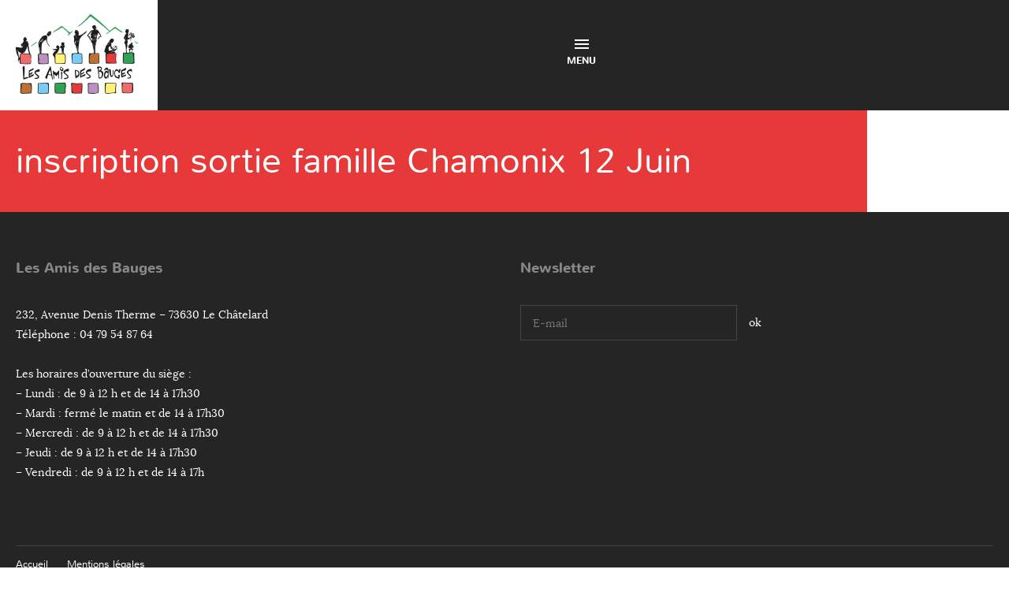

--- FILE ---
content_type: text/html; charset=UTF-8
request_url: https://www.amisdesbauges.org/en-famille/inscription-sortie-famille-chamonix-12-juin/
body_size: 7678
content:
<!DOCTYPE html>
<html lang="fr">
<head>
	<meta charset="utf-8" />
	<meta name="viewport" content="width=device-width,initial-scale=1">
	<title>inscription sortie famille Chamonix 12 Juin - Les Amis des Bauges</title>
		<link rel="shortcut icon" href="https://www.amisdesbauges.org/wp-content/themes/base/images/favicon.png">
	<link rel="stylesheet" media="all" href="https://www.amisdesbauges.org/wp-content/themes/base/js/fancybox/jquery.fancybox.css" />
	<!--[if lt IE 9]>
	<script src="https://www.amisdesbauges.org/wp-content/themes/base/js/html5shiv.js"></script>
	<![endif]-->
		<script src="https://www.amisdesbauges.org/wp-content/themes/base/js/jquery.js"></script>
	<meta name='robots' content='index, follow, max-image-preview:large, max-snippet:-1, max-video-preview:-1' />
	<style>img:is([sizes="auto" i], [sizes^="auto," i]) { contain-intrinsic-size: 3000px 1500px }</style>
	
	<!-- This site is optimized with the Yoast SEO plugin v26.3 - https://yoast.com/wordpress/plugins/seo/ -->
	<link rel="canonical" href="https://www.amisdesbauges.org/en-famille/inscription-sortie-famille-chamonix-12-juin/" />
	<script type="application/ld+json" class="yoast-schema-graph">{"@context":"https://schema.org","@graph":[{"@type":"WebPage","@id":"https://www.amisdesbauges.org/en-famille/inscription-sortie-famille-chamonix-12-juin/","url":"https://www.amisdesbauges.org/en-famille/inscription-sortie-famille-chamonix-12-juin/","name":"inscription sortie famille Chamonix 12 Juin - Les Amis des Bauges","isPartOf":{"@id":"https://www.amisdesbauges.org/#website"},"primaryImageOfPage":{"@id":"https://www.amisdesbauges.org/en-famille/inscription-sortie-famille-chamonix-12-juin/#primaryimage"},"image":{"@id":"https://www.amisdesbauges.org/en-famille/inscription-sortie-famille-chamonix-12-juin/#primaryimage"},"thumbnailUrl":"","datePublished":"2016-05-10T14:35:48+00:00","breadcrumb":{"@id":"https://www.amisdesbauges.org/en-famille/inscription-sortie-famille-chamonix-12-juin/#breadcrumb"},"inLanguage":"fr-FR","potentialAction":[{"@type":"ReadAction","target":["https://www.amisdesbauges.org/en-famille/inscription-sortie-famille-chamonix-12-juin/"]}]},{"@type":"ImageObject","inLanguage":"fr-FR","@id":"https://www.amisdesbauges.org/en-famille/inscription-sortie-famille-chamonix-12-juin/#primaryimage","url":"","contentUrl":""},{"@type":"BreadcrumbList","@id":"https://www.amisdesbauges.org/en-famille/inscription-sortie-famille-chamonix-12-juin/#breadcrumb","itemListElement":[{"@type":"ListItem","position":1,"name":"En famille","item":"https://www.amisdesbauges.org/en-famille/"},{"@type":"ListItem","position":2,"name":"inscription sortie famille Chamonix 12 Juin"}]},{"@type":"WebSite","@id":"https://www.amisdesbauges.org/#website","url":"https://www.amisdesbauges.org/","name":"Les Amis des Bauges","description":"","potentialAction":[{"@type":"SearchAction","target":{"@type":"EntryPoint","urlTemplate":"https://www.amisdesbauges.org/?s={search_term_string}"},"query-input":{"@type":"PropertyValueSpecification","valueRequired":true,"valueName":"search_term_string"}}],"inLanguage":"fr-FR"}]}</script>
	<!-- / Yoast SEO plugin. -->


		<!-- This site uses the Google Analytics by MonsterInsights plugin v9.4.1 - Using Analytics tracking - https://www.monsterinsights.com/ -->
							<script src="//www.googletagmanager.com/gtag/js?id=G-ENK4GZPEBM"  data-cfasync="false" data-wpfc-render="false" type="text/javascript" async></script>
			<script data-cfasync="false" data-wpfc-render="false" type="text/javascript">
				var mi_version = '9.4.1';
				var mi_track_user = true;
				var mi_no_track_reason = '';
								var MonsterInsightsDefaultLocations = {"page_location":"https:\/\/www.amisdesbauges.org\/en-famille\/inscription-sortie-famille-chamonix-12-juin\/"};
				if ( typeof MonsterInsightsPrivacyGuardFilter === 'function' ) {
					var MonsterInsightsLocations = (typeof MonsterInsightsExcludeQuery === 'object') ? MonsterInsightsPrivacyGuardFilter( MonsterInsightsExcludeQuery ) : MonsterInsightsPrivacyGuardFilter( MonsterInsightsDefaultLocations );
				} else {
					var MonsterInsightsLocations = (typeof MonsterInsightsExcludeQuery === 'object') ? MonsterInsightsExcludeQuery : MonsterInsightsDefaultLocations;
				}

								var disableStrs = [
										'ga-disable-G-ENK4GZPEBM',
									];

				/* Function to detect opted out users */
				function __gtagTrackerIsOptedOut() {
					for (var index = 0; index < disableStrs.length; index++) {
						if (document.cookie.indexOf(disableStrs[index] + '=true') > -1) {
							return true;
						}
					}

					return false;
				}

				/* Disable tracking if the opt-out cookie exists. */
				if (__gtagTrackerIsOptedOut()) {
					for (var index = 0; index < disableStrs.length; index++) {
						window[disableStrs[index]] = true;
					}
				}

				/* Opt-out function */
				function __gtagTrackerOptout() {
					for (var index = 0; index < disableStrs.length; index++) {
						document.cookie = disableStrs[index] + '=true; expires=Thu, 31 Dec 2099 23:59:59 UTC; path=/';
						window[disableStrs[index]] = true;
					}
				}

				if ('undefined' === typeof gaOptout) {
					function gaOptout() {
						__gtagTrackerOptout();
					}
				}
								window.dataLayer = window.dataLayer || [];

				window.MonsterInsightsDualTracker = {
					helpers: {},
					trackers: {},
				};
				if (mi_track_user) {
					function __gtagDataLayer() {
						dataLayer.push(arguments);
					}

					function __gtagTracker(type, name, parameters) {
						if (!parameters) {
							parameters = {};
						}

						if (parameters.send_to) {
							__gtagDataLayer.apply(null, arguments);
							return;
						}

						if (type === 'event') {
														parameters.send_to = monsterinsights_frontend.v4_id;
							var hookName = name;
							if (typeof parameters['event_category'] !== 'undefined') {
								hookName = parameters['event_category'] + ':' + name;
							}

							if (typeof MonsterInsightsDualTracker.trackers[hookName] !== 'undefined') {
								MonsterInsightsDualTracker.trackers[hookName](parameters);
							} else {
								__gtagDataLayer('event', name, parameters);
							}
							
						} else {
							__gtagDataLayer.apply(null, arguments);
						}
					}

					__gtagTracker('js', new Date());
					__gtagTracker('set', {
						'developer_id.dZGIzZG': true,
											});
					if ( MonsterInsightsLocations.page_location ) {
						__gtagTracker('set', MonsterInsightsLocations);
					}
										__gtagTracker('config', 'G-ENK4GZPEBM', {"forceSSL":"true"} );
															window.gtag = __gtagTracker;										(function () {
						/* https://developers.google.com/analytics/devguides/collection/analyticsjs/ */
						/* ga and __gaTracker compatibility shim. */
						var noopfn = function () {
							return null;
						};
						var newtracker = function () {
							return new Tracker();
						};
						var Tracker = function () {
							return null;
						};
						var p = Tracker.prototype;
						p.get = noopfn;
						p.set = noopfn;
						p.send = function () {
							var args = Array.prototype.slice.call(arguments);
							args.unshift('send');
							__gaTracker.apply(null, args);
						};
						var __gaTracker = function () {
							var len = arguments.length;
							if (len === 0) {
								return;
							}
							var f = arguments[len - 1];
							if (typeof f !== 'object' || f === null || typeof f.hitCallback !== 'function') {
								if ('send' === arguments[0]) {
									var hitConverted, hitObject = false, action;
									if ('event' === arguments[1]) {
										if ('undefined' !== typeof arguments[3]) {
											hitObject = {
												'eventAction': arguments[3],
												'eventCategory': arguments[2],
												'eventLabel': arguments[4],
												'value': arguments[5] ? arguments[5] : 1,
											}
										}
									}
									if ('pageview' === arguments[1]) {
										if ('undefined' !== typeof arguments[2]) {
											hitObject = {
												'eventAction': 'page_view',
												'page_path': arguments[2],
											}
										}
									}
									if (typeof arguments[2] === 'object') {
										hitObject = arguments[2];
									}
									if (typeof arguments[5] === 'object') {
										Object.assign(hitObject, arguments[5]);
									}
									if ('undefined' !== typeof arguments[1].hitType) {
										hitObject = arguments[1];
										if ('pageview' === hitObject.hitType) {
											hitObject.eventAction = 'page_view';
										}
									}
									if (hitObject) {
										action = 'timing' === arguments[1].hitType ? 'timing_complete' : hitObject.eventAction;
										hitConverted = mapArgs(hitObject);
										__gtagTracker('event', action, hitConverted);
									}
								}
								return;
							}

							function mapArgs(args) {
								var arg, hit = {};
								var gaMap = {
									'eventCategory': 'event_category',
									'eventAction': 'event_action',
									'eventLabel': 'event_label',
									'eventValue': 'event_value',
									'nonInteraction': 'non_interaction',
									'timingCategory': 'event_category',
									'timingVar': 'name',
									'timingValue': 'value',
									'timingLabel': 'event_label',
									'page': 'page_path',
									'location': 'page_location',
									'title': 'page_title',
									'referrer' : 'page_referrer',
								};
								for (arg in args) {
																		if (!(!args.hasOwnProperty(arg) || !gaMap.hasOwnProperty(arg))) {
										hit[gaMap[arg]] = args[arg];
									} else {
										hit[arg] = args[arg];
									}
								}
								return hit;
							}

							try {
								f.hitCallback();
							} catch (ex) {
							}
						};
						__gaTracker.create = newtracker;
						__gaTracker.getByName = newtracker;
						__gaTracker.getAll = function () {
							return [];
						};
						__gaTracker.remove = noopfn;
						__gaTracker.loaded = true;
						window['__gaTracker'] = __gaTracker;
					})();
									} else {
										console.log("");
					(function () {
						function __gtagTracker() {
							return null;
						}

						window['__gtagTracker'] = __gtagTracker;
						window['gtag'] = __gtagTracker;
					})();
									}
			</script>
				<!-- / Google Analytics by MonsterInsights -->
		<link rel='stylesheet' id='wp-block-library-css' href='https://www.amisdesbauges.org/wp-includes/css/dist/block-library/style.min.css?ver=6.8.3' type='text/css' media='all' />
<style id='classic-theme-styles-inline-css' type='text/css'>
/*! This file is auto-generated */
.wp-block-button__link{color:#fff;background-color:#32373c;border-radius:9999px;box-shadow:none;text-decoration:none;padding:calc(.667em + 2px) calc(1.333em + 2px);font-size:1.125em}.wp-block-file__button{background:#32373c;color:#fff;text-decoration:none}
</style>
<style id='global-styles-inline-css' type='text/css'>
:root{--wp--preset--aspect-ratio--square: 1;--wp--preset--aspect-ratio--4-3: 4/3;--wp--preset--aspect-ratio--3-4: 3/4;--wp--preset--aspect-ratio--3-2: 3/2;--wp--preset--aspect-ratio--2-3: 2/3;--wp--preset--aspect-ratio--16-9: 16/9;--wp--preset--aspect-ratio--9-16: 9/16;--wp--preset--color--black: #000000;--wp--preset--color--cyan-bluish-gray: #abb8c3;--wp--preset--color--white: #ffffff;--wp--preset--color--pale-pink: #f78da7;--wp--preset--color--vivid-red: #cf2e2e;--wp--preset--color--luminous-vivid-orange: #ff6900;--wp--preset--color--luminous-vivid-amber: #fcb900;--wp--preset--color--light-green-cyan: #7bdcb5;--wp--preset--color--vivid-green-cyan: #00d084;--wp--preset--color--pale-cyan-blue: #8ed1fc;--wp--preset--color--vivid-cyan-blue: #0693e3;--wp--preset--color--vivid-purple: #9b51e0;--wp--preset--gradient--vivid-cyan-blue-to-vivid-purple: linear-gradient(135deg,rgba(6,147,227,1) 0%,rgb(155,81,224) 100%);--wp--preset--gradient--light-green-cyan-to-vivid-green-cyan: linear-gradient(135deg,rgb(122,220,180) 0%,rgb(0,208,130) 100%);--wp--preset--gradient--luminous-vivid-amber-to-luminous-vivid-orange: linear-gradient(135deg,rgba(252,185,0,1) 0%,rgba(255,105,0,1) 100%);--wp--preset--gradient--luminous-vivid-orange-to-vivid-red: linear-gradient(135deg,rgba(255,105,0,1) 0%,rgb(207,46,46) 100%);--wp--preset--gradient--very-light-gray-to-cyan-bluish-gray: linear-gradient(135deg,rgb(238,238,238) 0%,rgb(169,184,195) 100%);--wp--preset--gradient--cool-to-warm-spectrum: linear-gradient(135deg,rgb(74,234,220) 0%,rgb(151,120,209) 20%,rgb(207,42,186) 40%,rgb(238,44,130) 60%,rgb(251,105,98) 80%,rgb(254,248,76) 100%);--wp--preset--gradient--blush-light-purple: linear-gradient(135deg,rgb(255,206,236) 0%,rgb(152,150,240) 100%);--wp--preset--gradient--blush-bordeaux: linear-gradient(135deg,rgb(254,205,165) 0%,rgb(254,45,45) 50%,rgb(107,0,62) 100%);--wp--preset--gradient--luminous-dusk: linear-gradient(135deg,rgb(255,203,112) 0%,rgb(199,81,192) 50%,rgb(65,88,208) 100%);--wp--preset--gradient--pale-ocean: linear-gradient(135deg,rgb(255,245,203) 0%,rgb(182,227,212) 50%,rgb(51,167,181) 100%);--wp--preset--gradient--electric-grass: linear-gradient(135deg,rgb(202,248,128) 0%,rgb(113,206,126) 100%);--wp--preset--gradient--midnight: linear-gradient(135deg,rgb(2,3,129) 0%,rgb(40,116,252) 100%);--wp--preset--font-size--small: 13px;--wp--preset--font-size--medium: 20px;--wp--preset--font-size--large: 36px;--wp--preset--font-size--x-large: 42px;--wp--preset--spacing--20: 0.44rem;--wp--preset--spacing--30: 0.67rem;--wp--preset--spacing--40: 1rem;--wp--preset--spacing--50: 1.5rem;--wp--preset--spacing--60: 2.25rem;--wp--preset--spacing--70: 3.38rem;--wp--preset--spacing--80: 5.06rem;--wp--preset--shadow--natural: 6px 6px 9px rgba(0, 0, 0, 0.2);--wp--preset--shadow--deep: 12px 12px 50px rgba(0, 0, 0, 0.4);--wp--preset--shadow--sharp: 6px 6px 0px rgba(0, 0, 0, 0.2);--wp--preset--shadow--outlined: 6px 6px 0px -3px rgba(255, 255, 255, 1), 6px 6px rgba(0, 0, 0, 1);--wp--preset--shadow--crisp: 6px 6px 0px rgba(0, 0, 0, 1);}:where(.is-layout-flex){gap: 0.5em;}:where(.is-layout-grid){gap: 0.5em;}body .is-layout-flex{display: flex;}.is-layout-flex{flex-wrap: wrap;align-items: center;}.is-layout-flex > :is(*, div){margin: 0;}body .is-layout-grid{display: grid;}.is-layout-grid > :is(*, div){margin: 0;}:where(.wp-block-columns.is-layout-flex){gap: 2em;}:where(.wp-block-columns.is-layout-grid){gap: 2em;}:where(.wp-block-post-template.is-layout-flex){gap: 1.25em;}:where(.wp-block-post-template.is-layout-grid){gap: 1.25em;}.has-black-color{color: var(--wp--preset--color--black) !important;}.has-cyan-bluish-gray-color{color: var(--wp--preset--color--cyan-bluish-gray) !important;}.has-white-color{color: var(--wp--preset--color--white) !important;}.has-pale-pink-color{color: var(--wp--preset--color--pale-pink) !important;}.has-vivid-red-color{color: var(--wp--preset--color--vivid-red) !important;}.has-luminous-vivid-orange-color{color: var(--wp--preset--color--luminous-vivid-orange) !important;}.has-luminous-vivid-amber-color{color: var(--wp--preset--color--luminous-vivid-amber) !important;}.has-light-green-cyan-color{color: var(--wp--preset--color--light-green-cyan) !important;}.has-vivid-green-cyan-color{color: var(--wp--preset--color--vivid-green-cyan) !important;}.has-pale-cyan-blue-color{color: var(--wp--preset--color--pale-cyan-blue) !important;}.has-vivid-cyan-blue-color{color: var(--wp--preset--color--vivid-cyan-blue) !important;}.has-vivid-purple-color{color: var(--wp--preset--color--vivid-purple) !important;}.has-black-background-color{background-color: var(--wp--preset--color--black) !important;}.has-cyan-bluish-gray-background-color{background-color: var(--wp--preset--color--cyan-bluish-gray) !important;}.has-white-background-color{background-color: var(--wp--preset--color--white) !important;}.has-pale-pink-background-color{background-color: var(--wp--preset--color--pale-pink) !important;}.has-vivid-red-background-color{background-color: var(--wp--preset--color--vivid-red) !important;}.has-luminous-vivid-orange-background-color{background-color: var(--wp--preset--color--luminous-vivid-orange) !important;}.has-luminous-vivid-amber-background-color{background-color: var(--wp--preset--color--luminous-vivid-amber) !important;}.has-light-green-cyan-background-color{background-color: var(--wp--preset--color--light-green-cyan) !important;}.has-vivid-green-cyan-background-color{background-color: var(--wp--preset--color--vivid-green-cyan) !important;}.has-pale-cyan-blue-background-color{background-color: var(--wp--preset--color--pale-cyan-blue) !important;}.has-vivid-cyan-blue-background-color{background-color: var(--wp--preset--color--vivid-cyan-blue) !important;}.has-vivid-purple-background-color{background-color: var(--wp--preset--color--vivid-purple) !important;}.has-black-border-color{border-color: var(--wp--preset--color--black) !important;}.has-cyan-bluish-gray-border-color{border-color: var(--wp--preset--color--cyan-bluish-gray) !important;}.has-white-border-color{border-color: var(--wp--preset--color--white) !important;}.has-pale-pink-border-color{border-color: var(--wp--preset--color--pale-pink) !important;}.has-vivid-red-border-color{border-color: var(--wp--preset--color--vivid-red) !important;}.has-luminous-vivid-orange-border-color{border-color: var(--wp--preset--color--luminous-vivid-orange) !important;}.has-luminous-vivid-amber-border-color{border-color: var(--wp--preset--color--luminous-vivid-amber) !important;}.has-light-green-cyan-border-color{border-color: var(--wp--preset--color--light-green-cyan) !important;}.has-vivid-green-cyan-border-color{border-color: var(--wp--preset--color--vivid-green-cyan) !important;}.has-pale-cyan-blue-border-color{border-color: var(--wp--preset--color--pale-cyan-blue) !important;}.has-vivid-cyan-blue-border-color{border-color: var(--wp--preset--color--vivid-cyan-blue) !important;}.has-vivid-purple-border-color{border-color: var(--wp--preset--color--vivid-purple) !important;}.has-vivid-cyan-blue-to-vivid-purple-gradient-background{background: var(--wp--preset--gradient--vivid-cyan-blue-to-vivid-purple) !important;}.has-light-green-cyan-to-vivid-green-cyan-gradient-background{background: var(--wp--preset--gradient--light-green-cyan-to-vivid-green-cyan) !important;}.has-luminous-vivid-amber-to-luminous-vivid-orange-gradient-background{background: var(--wp--preset--gradient--luminous-vivid-amber-to-luminous-vivid-orange) !important;}.has-luminous-vivid-orange-to-vivid-red-gradient-background{background: var(--wp--preset--gradient--luminous-vivid-orange-to-vivid-red) !important;}.has-very-light-gray-to-cyan-bluish-gray-gradient-background{background: var(--wp--preset--gradient--very-light-gray-to-cyan-bluish-gray) !important;}.has-cool-to-warm-spectrum-gradient-background{background: var(--wp--preset--gradient--cool-to-warm-spectrum) !important;}.has-blush-light-purple-gradient-background{background: var(--wp--preset--gradient--blush-light-purple) !important;}.has-blush-bordeaux-gradient-background{background: var(--wp--preset--gradient--blush-bordeaux) !important;}.has-luminous-dusk-gradient-background{background: var(--wp--preset--gradient--luminous-dusk) !important;}.has-pale-ocean-gradient-background{background: var(--wp--preset--gradient--pale-ocean) !important;}.has-electric-grass-gradient-background{background: var(--wp--preset--gradient--electric-grass) !important;}.has-midnight-gradient-background{background: var(--wp--preset--gradient--midnight) !important;}.has-small-font-size{font-size: var(--wp--preset--font-size--small) !important;}.has-medium-font-size{font-size: var(--wp--preset--font-size--medium) !important;}.has-large-font-size{font-size: var(--wp--preset--font-size--large) !important;}.has-x-large-font-size{font-size: var(--wp--preset--font-size--x-large) !important;}
:where(.wp-block-post-template.is-layout-flex){gap: 1.25em;}:where(.wp-block-post-template.is-layout-grid){gap: 1.25em;}
:where(.wp-block-columns.is-layout-flex){gap: 2em;}:where(.wp-block-columns.is-layout-grid){gap: 2em;}
:root :where(.wp-block-pullquote){font-size: 1.5em;line-height: 1.6;}
</style>
<script type="text/javascript" src="https://www.amisdesbauges.org/wp-content/plugins/google-analytics-for-wordpress/assets/js/frontend-gtag.min.js?ver=9.4.1" id="monsterinsights-frontend-script-js" async="async" data-wp-strategy="async"></script>
<script data-cfasync="false" data-wpfc-render="false" type="text/javascript" id='monsterinsights-frontend-script-js-extra'>/* <![CDATA[ */
var monsterinsights_frontend = {"js_events_tracking":"true","download_extensions":"doc,pdf,ppt,zip,xls,docx,pptx,xlsx","inbound_paths":"[]","home_url":"https:\/\/www.amisdesbauges.org","hash_tracking":"false","v4_id":"G-ENK4GZPEBM"};/* ]]> */
</script>
<link rel="https://api.w.org/" href="https://www.amisdesbauges.org/wp-json/" /><link rel="alternate" title="JSON" type="application/json" href="https://www.amisdesbauges.org/wp-json/wp/v2/media/1073" /><link rel="alternate" title="oEmbed (JSON)" type="application/json+oembed" href="https://www.amisdesbauges.org/wp-json/oembed/1.0/embed?url=https%3A%2F%2Fwww.amisdesbauges.org%2Fen-famille%2Finscription-sortie-famille-chamonix-12-juin%2F" />
<link rel="alternate" title="oEmbed (XML)" type="text/xml+oembed" href="https://www.amisdesbauges.org/wp-json/oembed/1.0/embed?url=https%3A%2F%2Fwww.amisdesbauges.org%2Fen-famille%2Finscription-sortie-famille-chamonix-12-juin%2F&#038;format=xml" />
<link rel="icon" href="https://www.amisdesbauges.org/wp-content/uploads/2016/03/cropped-Logo-Amis-des-Bauges-Reduit-32x32.png" sizes="32x32" />
<link rel="icon" href="https://www.amisdesbauges.org/wp-content/uploads/2016/03/cropped-Logo-Amis-des-Bauges-Reduit-192x192.png" sizes="192x192" />
<link rel="apple-touch-icon" href="https://www.amisdesbauges.org/wp-content/uploads/2016/03/cropped-Logo-Amis-des-Bauges-Reduit-180x180.png" />
<meta name="msapplication-TileImage" content="https://www.amisdesbauges.org/wp-content/uploads/2016/03/cropped-Logo-Amis-des-Bauges-Reduit-270x270.png" />
	<link rel="stylesheet" media="all" href="https://www.amisdesbauges.org/wp-content/themes/base/css/base-wp.css" />
</head>
<body id="rouge" class="attachment wp-singular attachment-template-default attachmentid-1073 attachment-pdf wp-theme-base class-name">
	<header class="header-all">
		<div class="container cf">
			<div class="col-3-3">
				<div class="logo"><a href="https://www.amisdesbauges.org" id="logo"><img src="https://www.amisdesbauges.org/wp-content/themes/base/images/les-amis-des-bauges.png" alt="Les Amis des Bauges" /></a></div>
				<nav id="nav_menu-2" role="navigation" class="nav_menu-2 cf"><div class="menu-portail-coeur-des-bauges-container"><ul id="menu-portail-coeur-des-bauges" class="menu"><li id="menu-item-39" class="menu-item-39"><a href="#">Centre social</a>
<ul class="sub-menu">
	<li id="menu-item-157" class="menu-item-157"><a href="https://www.amisdesbauges.org/lassociation-les-amis-des-bauges-une-equipe-au-service-des-habitants/">Les Amis des Bauges</a></li>
	<li id="menu-item-219" class="menu-item-219"><a href="https://www.amisdesbauges.org/maison-services-au-public/">France Services</a></li>
	<li id="menu-item-919" class="menu-item-919"><a href="https://www.amisdesbauges.org/accompagnement-des-publics/">Accompagnement des publics</a></li>
	<li id="menu-item-921" class="menu-item-921"><a href="https://www.amisdesbauges.org/animation-vie-locale/">Animation et vie locale</a></li>
	<li id="menu-item-71" class="menu-item-71"><a href="https://www.amisdesbauges.org/mutualisation-de-materiel/">Mutualisation de matériel</a></li>
</ul>
</li>
<li id="menu-item-40" class="menu-item-40"><a href="#">De 0 à 99 ans et +</a>
<ul class="sub-menu">
	<li id="menu-item-49" class="menu-item-49"><a href="https://www.amisdesbauges.org/ecoles/">Écoles</a></li>
	<li id="menu-item-45" class="menu-item-45"><a href="https://www.amisdesbauges.org/college/">Collège</a></li>
	<li id="menu-item-42" class="menu-item-42"><a href="https://www.amisdesbauges.org/aps/">Centre de loisirs (3 à 11 ans)</a></li>
	<li id="menu-item-277" class="menu-item-277"><a href="https://www.amisdesbauges.org/activites-ados-2/">Pour les 11/25 ans</a></li>
	<li id="menu-item-300" class="menu-item-300"><a href="https://www.amisdesbauges.org/en-famille/">En famille</a></li>
	<li id="menu-item-301" class="menu-item-301"><a href="https://www.amisdesbauges.org/parentalite/">Pour les parents</a></li>
	<li id="menu-item-218" class="menu-item-218"><a href="https://www.amisdesbauges.org/seniors/">Séniors</a></li>
</ul>
</li>
<li id="menu-item-215" class="menu-item-215"><a href="#">Petite enfance</a>
<ul class="sub-menu">
	<li id="menu-item-214" class="menu-item-214"><a href="https://www.amisdesbauges.org/la-farandole/">La Farandole</a></li>
	<li id="menu-item-213" class="menu-item-213"><a href="https://www.amisdesbauges.org/relais-assistantes-maternelle/">Relais Petite Enfance (ex RAM)</a>
	<ul class="sub-menu">
		<li id="menu-item-382" class="menu-item-382"><a href="https://www.amisdesbauges.org/comptes-rendus-journal-croes-documents-divers/">Documents à télécharger, sites ressources pour les parents et les assistantes maternelles</a></li>
	</ul>
</li>
	<li id="menu-item-212" class="menu-item-212"><a href="https://www.amisdesbauges.org/laep/">Lieu d’Accueil Enfants Parents  Potes en Couffins</a></li>
</ul>
</li>
<li id="menu-item-43" class="menu-item-43"><a href="https://www.amisdesbauges.org/associations/">Associations / Collectifs</a></li>
<li id="menu-item-127" class="menu-item-127"><a href="#">Emploi / Services</a>
<ul class="sub-menu">
	<li id="menu-item-54" class="menu-item-54"><a href="https://www.amisdesbauges.org/offres-emploi/">Offres d’emploi</a></li>
	<li id="menu-item-52" class="menu-item-52"><a href="https://www.amisdesbauges.org/logement/">Logement</a></li>
	<li id="menu-item-203" class="menu-item-203"><a href="https://www.amisdesbauges.org/le-cesu/">Le CESU</a>
	<ul class="sub-menu">
		<li id="menu-item-125" class="menu-item-125"><a href="https://www.amisdesbauges.org/je-recherche-un-service/">Je recherche un service</a></li>
		<li id="menu-item-126" class="menu-item-126"><a href="https://www.amisdesbauges.org/je-propose-mes-services/">Je propose mes services</a></li>
	</ul>
</li>
</ul>
</li>
<li id="menu-item-47" class="menu-item-47"><a href="https://www.amisdesbauges.org/coeur-des-bauges/">Collectivités du Cœur des Bauges</a>
<ul class="sub-menu">
	<li id="menu-item-206" class="menu-item-206"><a href="https://www.amisdesbauges.org/mairies-du-coeur-des-bauges/">Mairies du Cœur des Bauges</a></li>
	<li id="menu-item-55" class="menu-item-55"><a href="https://www.amisdesbauges.org/transports/">Transports</a></li>
	<li id="menu-item-48" class="menu-item-48"><a href="https://www.amisdesbauges.org/decheterie/">Déchetterie</a></li>
	<li id="menu-item-653" class="menu-item-653"><a href="https://www.amisdesbauges.org/collectivites-du-coeur-des-bauges/">Collectivités du Cœur des Bauges</a></li>
</ul>
</li>
<li id="menu-item-46" class="menu-item-46"><a href="https://www.amisdesbauges.org/contact/">Contact</a></li>
</ul></div></nav>				<a href="#" id="mobile-nav"><img src="https://www.amisdesbauges.org/wp-content/themes/base/images/icon-nav.svg" alt="Menu" /> Menu</a>
				<a href="#" id="search-btn" onclick="toggle_visibility('search');"><img src="https://www.amisdesbauges.org/wp-content/themes/base/images/icon-search.svg" alt="Recherche" /></a>
<div id="search">
    <form method="get" id="searchform" action="https://www.amisdesbauges.org/" class="cf">
	<input type="text" value="" class="input-box" name="s" id="s" />
	<input type="submit" value="ok" class="button" />
    </form>
</div>			</div>
		</div>
	</header>
<section class="content-page" role="main">    	<article>
	    		<div class="heading container">
		    <h1>inscription sortie famille Chamonix 12 Juin</h1>
		</div>
	    	    	    	</article>
        </section><footer class="footer-all">
    <div class="container cf">
        <div class="col-1-2">
            <div id="text-2" class="text-2 widget cf"><h3>Les Amis des Bauges</h3>			<div class="textwidget"><p>232, Avenue Denis Therme &#8211; 73630 Le Châtelard<br />
Téléphone : 04 79 54 87 64</p>
<p>Les horaires d&rsquo;ouverture du siège :<br />
&#8211; Lundi : de 9 à 12 h et de 14 à 17h30<br />
&#8211; Mardi : fermé le matin et de 14 à 17h30<br />
&#8211; Mercredi : de 9 à 12 h et de 14 à 17h30<br />
&#8211; Jeudi : de 9 à 12 h et de 14 à 17h30<br />
&#8211; Vendredi : de 9 à 12 h et de 14 à 17h</p>
</div>
		</div>        </div>
        <div class="col-1-2">
            <div id="knews_widget-3" class="knews_widget-3 widget cf"><h3>Newsletter</h3><div class="knews_add_user knewsform_container" id="knewsform_1">
					<style type="text/css">
					div.knews_add_user textarea.knewscomment {position:absolute; top:-3000px; left:-3000px;}
					div.knews_add_user fieldset {border:0;}
					div.knews_add_user fieldset.knewstermsplus {height:0 !important; overflow:hidden !important; padding:0 !important; margin:0 !important; border:0 !important}</style>
					<form action="https://www.amisdesbauges.org/wp-admin/admin-ajax.php" method="post"><textarea name="knewscomment" autocomplete="off" class="knewscomment" style="width:150px; height:80px" rows="5" cols="20"></textarea><fieldset class="knewstermsplus"><input type="text" name="email" value="" placeholder=""><input type="checkbox" name="knewstermsplus" value="1" title="I agree terms and conditions."><label for="knewstermsplus">I agree terms and conditions.*</label></fieldset><fieldset class="knewsemail"><input type="text" name="knewsemail2" value="" placeholder="E-mail" title="E-mail" style="display:block; margin-bottom:10px;" /></fieldset><input type="hidden" name="user_knews_list" value="1" /><input type="hidden" name="lang_user" value="fr" /><input type="hidden" name="lang_locale_user" value="fr-FR" /><input type="hidden" name="knewskey" value="1f6a40affe45edfd23ddec6fc07fd7ab" /><fieldset class="knewsbutton"><input class="knewsbutton" type="submit" value="ok" style="display:block; margin-bottom:10px;" /></fieldset>
						<input type="hidden" name="action" value="knewsAddUser" />
					</form>
				</div></div>        </div>
    </div>
    <div class="container cf">
        <div class="col-3-3">
            <div id="nav_menu-3" class="nav_menu-3 widget cf"><div class="menu-menu-bas-container"><ul id="menu-menu-bas" class="menu"><li id="menu-item-13" class="menu-item-13"><a href="https://www.amisdesbauges.org/">Accueil</a></li>
<li id="menu-item-12" class="menu-item-12"><a href="https://www.amisdesbauges.org/mentions-legales/">Mentions légales</a></li>
</ul></div></div>            <a id="no" href="http://www.nouvel-oeil.com" target="_blank" title="Nouvel oeil - Création de site internet à Chambéry">Site WordPress par Nouvel oeil</a>
        </div>
    </div>
</footer>
<div id="mobile-nav-container"></div><div id="mobile-nav-close"></div>
<script type="text/javascript" src="https://www.amisdesbauges.org/wp-content/themes/base/js/fancybox/jquery.fancybox.pack.js"></script>
<script src="https://www.amisdesbauges.org/wp-content/themes/base/js/init.js"></script>
<script type="speculationrules">
{"prefetch":[{"source":"document","where":{"and":[{"href_matches":"\/*"},{"not":{"href_matches":["\/wp-*.php","\/wp-admin\/*","\/wp-content\/uploads\/*","\/wp-content\/*","\/wp-content\/plugins\/*","\/wp-content\/themes\/base\/*","\/*\\?(.+)"]}},{"not":{"selector_matches":"a[rel~=\"nofollow\"]"}},{"not":{"selector_matches":".no-prefetch, .no-prefetch a"}}]},"eagerness":"conservative"}]}
</script>
<script type="text/javascript" src="https://www.amisdesbauges.org/wp-content/plugins/knews/includes/knews_subscribe.js?ver=1.8.7" id="knews_subscribe-js"></script>
</body>
</html>

--- FILE ---
content_type: text/css
request_url: https://www.amisdesbauges.org/wp-content/themes/base/css/base-wp.css
body_size: 5635
content:
* { margin: 0; padding: 0; -webkit-box-sizing: border-box; -moz-box-sizing: border-box; box-sizing: border-box; }
article, aside, datagrid, datalist, details, dialog, figcaption, figure, footer, header, hgroup, main, menu, nav, section, summary { display: block; }

.clear { clear: both; }
.cf:before, .cf:after { content: ""; display: table; }
.cf:after { clear: both; }
.cf { zoom: 1; }

html { font-size: 62.5%; }

img, table, td, blockquote, textarea, input, audio, video, canvas { max-width: 100%; height: auto; }

p, ul, ol, blockquote, table, form, hr, figure { margin: 0 0 25px 0;}
p:last-child, ul:last-child, ol:last-child, blockquote:last-child, table:last-child { margin-bottom:0; }

a, a:hover, a:active, a:focus { text-decoration: none; }
a:focus { outline: 0; }

ul, ol { padding-left: 2em; }
li p, li ul { margin-top: 0; margin-bottom: 0; }
form ul, nav ul, .menu { list-style: none; padding: 0; }

img { border: 0; vertical-align: bottom; }

form, fieldset, iframe { border: 0; }
input, button, select, label { vertical-align: middle; }
input:focus, button:focus, select:focus, textarea:focus { outline: 0; }
textarea { overflow: auto; min-height: 120px; resize: vertical; vertical-align: top; }

/* --------------------------- Site */
html, body { height: 100%; }
body { font-size: 1.6em; font-family: 'loraRegular', Arial, sans-serif; line-height: 1.8; color: #444; background: #fff; overflow-y: scroll; }

.header-all { background: #252525; height: 140px; position: relative; }

.logo { background: #fff; width: 180px; padding-top: 18px; height: 140px; position: absolute; top: 0; left: 20px; z-index: 60; }
.logo:before { content: ""; position: absolute; top: 0; bottom: 0; right: 100%; background: #fff; width: 2000px; }
#logo { width: 155px; display: block; }

.heading { background: #252525; padding: 45px 180px 45px 0; position: relative; }
.heading:before { content: ""; position: absolute; top: 0; bottom: 0; right: 100%; background: #252525; width: 2000px; }
.heading:after { content: ""; position: absolute; top: 0; bottom: 0; right: 0; background: #fff; width: 180px; }

/* --------------------------- Menu Responsive */
.nav_menu-2 { position: absolute; top: 0; right: 20px; left: 240px; border-bottom: 1px solid rgba(255,255,255,0.3); }
.nav_menu-2 li { float: left; display: block; position: relative; margin-right: 25px; }
.nav_menu-2 li:last-child { margin-right: 0; }
.nav_menu-2 a { float: left; display: block; font-family: 'nunitoLight', Arial, sans-serif; font-size: 15px; color: #fff; position: relative; line-height: 68px; }
.nav_menu-2 a:after { content: ""; position: absolute; bottom: -1px; left: 0; right: 0; height: 1px; background: #fff; opacity: 0; }
.nav_menu-2 a:hover:after, .nav_menu-2 a:focus:after, .nav_menu-2 li:hover a:after, .nav_menu-2 .current-menu-item a:after, .nav_menu-2 .current-menu-parent a:after, .single-associations #menu-item-43 a:after { height: 3px; opacity: 1; }

/* 2ème niveau */
.nav_menu-2 li ul { position: absolute; top: 95%; left: 50%; width: 220px; margin: -2px 0 0 -110px; opacity: 0; visibility: hidden; z-index: 100; }
.nav_menu-2 li:hover ul { opacity: 1; visibility: visible; top: 100%; }
.nav_menu-2 li ul:before { content: ""; position: absolute; top: -10px; left: 50%; margin-left: -10px; width: 0; height: 0; border-style: solid; border-width: 0 10px 10px 10px; border-color: transparent transparent #555 transparent; }
.nav_menu-2 li li { float: none; margin: 0; background: #555; text-align: center; border-bottom: 1px solid #777; }
.nav_menu-2 li li:last-child { border-bottom: 0; }
.nav_menu-2 li li a { float: none; color: #fff; font-size: 14px; line-height: normal !important; padding: 10px; }
.nav_menu-2 li li a:after { display: none; }
.nav_menu-2 li li a:hover { background: #777; }

/* 3ème niveau */
.nav_menu-2 li ul li ul { position: relative; top: auto; left: auto; width: auto; margin: 0; padding-bottom: 10px; opacity: 1; visibility: visible; }
.nav_menu-2 li ul li ul:before { display: none; }
.nav_menu-2 li ul li ul li a { color: #aaa; font-size: 13px; }
.nav_menu-2 li ul li ul li a:hover { color: #fff; background: none; }


/* Mobile nav */
#mobile-nav { display: none; position: absolute; top: 0; right: 0; left: 195px; height: 140px; padding-top: 50px; font-family: 'nunitoBold', Arial, sans-serif; font-size: 12px; color: #fff; text-transform: uppercase; text-decoration: none; text-align: center; background: #252525; }
.home #mobile-nav { height: 69px; padding-top: 20px;  }
#mobile-nav img { vertical-align: middle; display: block; margin: 0 auto 5px auto; }
#mobile-nav-container { z-index: 9999; position: fixed; top: 0; right: -280px; bottom: 0; width: 280px; background: #252525; overflow-y: scroll; }
#mobile-nav-container.mobile-nav-open { right: 0; }
#mobile-nav-container ul { margin: 0; padding: 0; list-style: none; }
#mobile-nav-container ul ul { padding-bottom: 10px; }
#mobile-nav-container a { color: #fff; font-family: 'nunitoLight', Arial, sans-serif; font-size: 15px; display: block; padding: 8px 5px 8px 20px; border-top: 1px solid #444; }
#mobile-nav-container ul ul a { color: #bbb; font-size: 13px; padding: 5px 5px 5px 20px; border-top: 0; }
#mobile-nav-container ul ul ul a { color: #777; padding-left: 45px; position: relative; }
#mobile-nav-container ul ul ul a:before { content: ""; position: absolute; top: 49%; left: 20px; width: 15px; height: 1px; background: #555; }
#mobile-nav-container a:hover { text-decoration: underline; }
#mobile-nav-close { display: none; position: fixed; top: 0; left: 0; right: 0; bottom: 0; background: #000; opacity: 0.8; z-index: 8888; }

/* --------------------------- Recherche */
#search-btn { position: absolute; top: 20px; right: 20px; width: 20px; height: 20px; display: block; }
#search-btn img { vertical-align: middle; }
#search { display: none; position: absolute; top: 69px; right: 20px; padding: 10px 0 10px 10px; width: 250px; background: rgba(0,0,0,0.7); z-index: 999; }
#search form { margin: 0; }
#search .input-box { float: left; width: 200px; line-height: 20px; border: 0; background: #fff; padding: 5px; }
#search .button { float: left; width: 40px; padding: 0; font-size: 11px; line-height: 20px; padding: 5px 0; background: none !important; color: #fff !important; font-family: 'nunitoLight', Arial, sans-serif; }

/* --------------------------- Grille */
.full-gris { background: #f5f5f5; padding: 20px 0; }
.container { max-width: 1300px; width: 100%; margin-left: auto; margin-right: auto; }
.content-page .container { padding-top: 40px; padding-bottom: 40px; }

.col-1-3, .col-2-3, .col-3-3, .col-1-2 { float: left; padding: 0 20px; min-height: 1px; position: relative; }
.col-1-3 { width: 33.3333333333%; }
.col-2-3 { width: 66.6666666666%; }
.col-3-3 { width: 100%; }
.col-1-2 { width: 50%; }

.google-map { width: 100%; height: 550px; }
.google-map img { max-width: none; height: auto; }

/* --------------------------- Texte */
h1, h2, h3, h4, h5, h6 { font-weight: normal; line-height: 1.3; text-align: left; color: #252525; }
h1 { font-family: 'nunitoLight', Arial, sans-serif; font-size: 45px; margin: 0; padding: 0 20px; line-height: 1.1; color: #fff; }
h2 { font-family: 'nunitoBold', Arial, sans-serif; font-size: 24px; margin: 50px 0 30px 0; padding-top: 30px; position: relative; }
h2:before { content: ""; position: absolute; top: 0; left: 0; width: 35px; height: 5px; background: #252525; }
h3 { font-family: 'nunitoBold', Arial, sans-serif; font-size: 18px; margin: 40px 0 20px 0; }
h4 { font-family: 'nunitoBold', Arial, sans-serif; font-size: 14px; margin: 20px 0 8px 0; text-transform: uppercase; letter-spacing: 1px; }

h2:first-child, h3:first-child, h4:first-child { margin-top: 0; }

strong, b { font-weight: normal; font-family: 'loraBold', Arial, sans-serif; }
.content-page, .content-page ul { text-align: left; }

.content-page a, .box-inline a { color: #252525; border-bottom: 1px solid #ddd; }
.content-page a:hover, .box-inline a:hover { border-bottom: 1px solid #252525; }

hr { margin: 30px auto; border: 0; height: 1px; background: #ddd; clear: both; }

blockquote { padding: 15px 0 15px 25px; border-left: 1px solid #252525; }

.table { width: 100%; border-collapse: collapse; }
.table th, .table td { padding: 5px; border: 1px solid #ddd; font-size: 13px; }
.table th, .table thead td { font-family: 'loraBold', Arial, sans-serif; color: #fff; background: #252525; border: 1px solid #666;}

.articles a { display: block; padding: 15px 0 0 0; }

/* ------------------------- Home */
.home .heading { padding: 0; height: 139px; margin-bottom: 190px; }
.home .heading:after { width: 20px; }
.home .nav_menu-2 { border-bottom: 1px solid rgba(255,255,255,0); }

/* Slider */
.slider { width: 100%; }
.rslides { position: relative; list-style: none; overflow: hidden; width:100%; padding: 0; margin: 0; }
.rslides .slide { position: absolute; top: 0; left: 0; display: none; width: 100%; border: 0 !important; }
.rslides .slide:first-child { position: relative; display: block; float: left; }

/* Slider Feat */
.slider-feat { height: 400px; background: #252525; position: absolute; top: -71px; left: 20px; right: 20px; z-index: 50; }
.slider-feat h1 { position: absolute; top: 40%; left: 0; right: 0; text-align: center; z-index: 900; text-shadow: 0 0 6px rgba(0,0,0,0.5); }

.slide-feat { height: 400px; background-repeat: no-repeat; background-position: center; -webkit-background-size: cover; -moz-background-size: cover; -o-background-size: cover; background-size: cover; }

/* Slider Actus */
.slider-actus { padding-bottom: 20px; border-bottom: 1px solid #ddd; position: relative; }
.slider-actus .slide { height: 285px; position: relative; background-repeat: no-repeat; background-position: center; -webkit-background-size: cover; -moz-background-size: cover; -o-background-size: cover; background-size: cover; }
.slider-actus h3 { position: absolute; left: 0; right: 0; bottom: 0; padding: 20px; margin: 0; font-family: 'loraBold', Arial, sans-serif; font-size: 20px; color: #fff; background: linear-gradient(to bottom, rgba(0,0,0,0) 0%,rgba(0,0,0,0.7) 100%); }

.label-a-la-une { position: absolute; top: 20px; left: -15px; background: #e73939; color: #fff; font-family: 'nunitoRegular', Arial, sans-serif; font-size: 11px; line-height: 16px; text-transform: uppercase; width: 95px; text-align: center; padding: 10px 0 6px 0; z-index: 300; }

.rslides_tabs { padding: 4px 0 0 0; margin: 0; list-style: none; }
.rslides_tabs li { margin: 0 9px 0 0; display: inline-block; }
.rslides_tabs a { display: inline-block; width: 14px; height: 14px; background: #fff; border: 2px solid #e73939 !important; border-radius: 50%; text-indent: -9999px; white-space: nowrap; overflow: hidden; }
.rslides_tabs a:hover, .rslides_here a { background: #e73939; }

/* ------------------------- Pictos */
.home .content-page .container:nth-child(2) { padding-top: 0; }

.pictos { display: table; width: 100%; }
.picto { display: table-cell; width: 25%; color: #fff !important; font-family: 'nunitoRegular', Arial, sans-serif; font-size: 12px; text-transform: uppercase; background: #252525; padding: 20px 10px; text-align: center; vertical-align: top; border-bottom: 0 !important; border-left: 1px solid #444; }
.picto:first-child { border: 0; }
.picto:hover { background: #000; }
.picto img { display: block; margin: 0 auto 10px auto; width: 65px; height: 65px; }

/* ------------------------- Actus */
.bloc-actus { margin-bottom: 20px; }

.item-actu { font-family: 'loraRegular', Arial, sans-serif; font-size: 16px; margin: 0; padding: 0; text-transform: none; letter-spacing: normal; }
.item-actu a { color: #444; display: block; padding: 15px 10px 15px 0; border-bottom: 1px solid #ddd; }
.item-actu a:hover { color: #444; border-bottom: 1px solid #ddd; background: #f5f5f5; padding-left: 10px; }

.item-actu-puce a { position: relative; padding-left: 20px; }
.item-actu-puce a:hover { position: relative; padding-left: 25px; }
.item-actu-puce a:before { content: ""; position: absolute; left: 0; top: 50%; margin-top: -3px; width: 5px; height: 5px; background: #aaa; border-radius: 50%; }
.item-actu-puce a:hover:before { left: 10px; }

/* Loop */
.blog-item { border-bottom: 1px solid #ddd; }
.blog-item:nth-child(odd) { background: #f9f9f9; }
.blog-item:last-child { border-bottom: 0; }

.blog-item h2 { padding: 0; }
.blog-item h2:before { display: none; }

/* Pagination */
.pagination { border-top: 1px solid #ddd; font-size: 13px; margin-top: 60px; padding-top: 10px; }
.pagination div { width: 50%; float: left; }
.pagination .nav-previous { text-align: left; }
.pagination .nav-next { text-align: right; }

/* Single */
.single-image { text-align: center; }

/* ------------------------- Association */
.item-actu-date { font-family: 'nunitoRegular', Arial, sans-serif; font-size: 11px; text-transform: uppercase; display: inline-block; width: 145px; }
.item-actu-association { font-family: 'nunitoRegular', Arial, sans-serif; font-size: 11px; text-transform: uppercase; color: #111; }
.single-associations .item-actu-association { display: none; }
.item-actu-titre { display: block; padding-top: 6px; }

.filter-associations { padding: 0; list-style: none; }
.filter-associations li { cursor: pointer; font-size: 12px; font-family: 'nunitoRegular', Arial, sans-serif; float: left; margin: 0 4px 4px 0; display: inline-block; padding: 3px 10px; border-radius: 4px; background: #999; color: #fff; }
.filter-associations li:hover { background: #555; }
.filter-associations .active { background: #32a057; }
.domaine { display: none; }

/* Box */
.box-inline { display: none; }
.box-inline .item-actu-date, .box-inline .item-actu-titre, .box-inline p { display: block; margin: 0 0 15px 0; }
.fancybox-skin { background: #fff; }

/* -------------------------  Commentaires */
#commentaires { font-size: 14px; }
#commentaires p { margin-bottom: 5px; }
.comment-notes { font-size: 12px; }
.comment-form-author, .comment-form-email, #commentaires .form-submit { max-width: 350px; }
.comment-awaiting-moderation { color: #e43339; padding: 6px 10px; border: 1px solid #e43339; display: block; margin: 4px 0; }
.comment { padding: 20px; border: 1px solid #ddd; margin-bottom: -1px; }
.thread-even { background: #fff; }
.thread-odd { background: #f8f8f8; }
.comment .fn { font-family: 'nunitoBold', Arial, sans-serif; color: #111; font-style: normal; }
.comment-meta { font-size: 12px; margin-bottom: 8px; }
.comment-meta a { color: #888; text-decoration: none; }
.comment-meta a:hover { color: #888; text-decoration: none; }
.avatar { display: none; }
.says { color: #888; font-size: 12px; }
.comment p { word-wrap: break-word; }

/* ------------------------- Gallery */
.gallery br { display: none; }
.gallery-item { width: 25%; float: left; text-align: center; padding: 2%; border: 1px solid #ddd; margin: 0 -1px -1px 0; }

.wp-caption { width: auto !important; padding-bottom: 30px; }

/* --------------------------- CESU */
.login-bloc, .acf-form { border: 1px solid #ddd; padding: 15px; }
.login-bloc ul { margin: 0; }
.login-bloc input[type="submit"] { background: #252525 !important; }
.login-bloc input[type="submit"]:hover { background: #555 !important; }

.login-bloc hr { margin: 20px 0 10px 0; }
#mdp-oublie-form { display: none; }
#mot-de-passe-oublie { font-size: 13px; }

/* Override ACF */
#post { display: none; background: #fff; }
.single-employes #post { display: block; }
.acf_postbox h3 { margin: 20px 0 0 0; padding: 20px 0 0 0; border-top: 1px solid #ddd; }
.hndle, .acfvf_message { display: none; }
.acf_postbox > .inside > .field { padding: 0 0 10px 0; border: 0; }
.acf_postbox { font-size: 14px; }
.acf_postbox p.label { margin: 0; }
.acf_postbox p.label label { font-size: 14px; font-weight: normal; margin: 0; }
.acf_postbox .field input[type="text"], .acf_postbox .field input[type="number"], .acf_postbox .field input[type="password"], .acf_postbox .field input[type="email"], .acf_postbox .field textarea { padding: 5px; border: 1px solid #ddd; width: 100%; }
.acf_postbox .field input[type="text"]:focus, .acf_postbox .field input[type="number"]:focus, .acf_postbox .field input[type="password"]:focus, .acf_postbox .field input[type="email"]:focus, .acf_postbox .field textarea:focus { border: 1px solid #252525; }
.acf_postbox .field select { padding: 5px; border: 1px solid #ddd; }
.field_type-checkbox p.label label { font-family: 'loraBold', Arial, sans-serif; color: #252525; }

#message.error { position: fixed; top: 10px; left: 10px; right: 10px; z-index: 900; }

/* Compte */
.employe-avatar { width: 100px; height: 100px; margin: 0 auto; display: block; border-radius: 50%; padding: 3px; border: 1px solid #ddd; }
.employe-nom { text-align: center; margin-top: 8px; }
.employe-menu { padding: 0; list-style: none; }
.employe-menu li { display: block; text-align: center; }
.employe-menu .separateur { padding-top: 25px; }

/* Recherche */
#filtre-form h3 { margin-bottom: 10px; }
.label-select { margin-bottom: 3px; }
#filtre-form select { max-width: 400px; }

.employe-resultat { padding: 10px; border: 1px solid #ddd; margin-bottom: -1px; font-size: 14px; width: 100%; display: table; table-layout: fixed; }
.employe-col-img, .employe-col-texte { display: table-cell; vertical-align: middle; }
.employe-col-img { width: 85px; }
.employe-resultat .employe-avatar { width: 70px; height: 70px; margin: 0; }
.employe-resultat .employe-nom { text-align: left; margin: 0; font-size: 16px; }
.employe-resultat .employe-nom a { color: #bf7033; border-bottom: 0 !important; }
.employe-resultat .employe-nom a:hover { color: #252525; }

/* --------------------------- Footer */
.footer-all { background: #252525; padding: 60px 0 30px 0; font-size: 14px; color: #fff; }
.footer-all .widget { margin-bottom: 80px; }
.footer-all h3 { color: #888; margin-bottom: 35px; }
.footer-all a { color: #fff; text-decoration: none; }
.footer-all a:hover { color: #fff; text-decoration: underline; }

.nav_menu-3 { padding-top: 10px; border-top: 1px solid #444; }
.nav_menu-3 li { display: inline; margin-right: 20px; }
.nav_menu-3 a { display: inline; font-family: 'nunitoLight', Arial, sans-serif; font-size: 13px; color: #fff; text-decoration: none; }
.nav_menu-3 a:hover { color: #fff; text-decoration: underline; }

#knewsform_1 { position: relative; height: 45px; max-width: 320px; }
#knewsform_1 form { margin: 0; }
fieldset.knewsemail { position: absolute; top: 0; left: 0; right: 45px; }
fieldset.knewsbutton { position: absolute; top: 0; right: 0; width: 45px; }
input.knewsbutton { margin: 0 !important; width: 45px; height: 45px; line-height: 45px; font-size: 14px; text-align: center; padding: 0 !important; background: none !important; color: #fff; }
fieldset.knewsemail input[type="text"] { font-family: 'loraRegular', Arial, sans-serif; border: 1px solid #444; margin: 0 !important; height: 45px; padding: 0 15px; width: 100%; font-size: 14px; color: #fff; background: none; }
fieldset.knewsemail input[type="text"]:focus { border: 1px solid #444; background: #333; }

#no { font-family: 'nunitoLight', Arial, sans-serif; font-size: 13px; color: #888; text-decoration: none; }
#no:hover { color: #fff; text-decoration: none; }

/* --------------------------- Formulaires */
input[type="text"], input[type="email"], textarea { padding: 5px; border: 1px solid #ddd; width: 100%; color: #444; }
input[type="text"]:focus, input[type="email"]:focus, textarea:focus { background: #f5f5f5; }

.visual-form-builder-container { font-size: 14px; }
.visual-form-builder { margin: 0; }
.content-page article .visual-form-builder-container li { border-bottom: 0; padding: 0 0 10px 0; }
.visual-form-builder-container label { display: block; line-height: 20px; }

.vfb-text, .vfb-textarea, .vfb-select { padding: 5px; border: 1px solid #ddd; width: 100%; }
.vfb-text:focus, .vfb-textarea:focus { border: 1px solid #252525; }
.vfb-item-checkbox .vfb-span, .vfb-item-radio .vfb-span { display: block; }
.vfb-item-checkbox div label, .vfb-item-radio div label { display: inline; margin: 0 0 0 5px; }

.vfb-required-asterisk, label.vfb-error { color: #e10000; font-size: 12px; }

.visual-form-builder-container input[type="submit"] { font-size: 14px; }

.verification .vfb-legend { display: none; }

/* --------------------------- Boutons */
input[type="submit"] { font-family: 'loraRegular', Arial, sans-serif; }
.btn, input[type="submit"] { background: #555; color: #fff !important; border: 0 !important; display: inline-block; padding: 12px 25px; text-align: center; cursor: pointer; font-size: 14px; }
.btn:hover, .btn:focus, input[type="submit"]:hover, input[type="submit"]:focus { border: 0 !important; background: #252525 !important; }

.btn-suite { font-size: 14px; font-family: 'loraBold', Arial, sans-serif; color: #222; padding-left: 35px; position: relative; border: 0 !important; }
.btn-suite:before { content: "→"; position: absolute; left: 0; top: 0; font-size: 18px; line-height: 18px; font-family: 'loraBold', Arial, sans-serif; color: #222; }
.btn-suite:hover:before { left: 7px; }

/* --------------------------- Override des couleurs */
#rouge .header-all, #rouge h2:before, #rouge .heading, #rouge .heading:before, #rouge .btn, #rouge input[type="submit"], #rouge .picto:hover, .home .picto:hover { background: #e73939; }
#vert .header-all, #vert h2:before, #vert .heading, #vert .heading:before, #vert .btn, #vert input[type="submit"], #vert .picto:hover { background: #32a057; }
#bleu .header-all, #bleu h2:before, #bleu .heading, #bleu .heading:before, #bleu .btn, #bleu input[type="submit"], #bleu .picto:hover { background: #79cdf4; }
#violet .header-all, #violet h2:before, #violet .heading, #violet .heading:before, #violet .btn, #violet input[type="submit"], #violet .picto:hover { background: #bb90c0; }
#jaune .header-all, #jaune h2:before, #jaune .heading, #jaune .heading:before, #jaune .btn, #jaune input[type="submit"], #jaune .picto:hover { background: #fff374; }
#rose .header-all, #rose h2:before, #rose .heading, #rose .heading:before, #rose .btn, #rose input[type="submit"], #rose .picto:hover { background: #ed6b6a; }
#marron .header-all, #marron h2:before, #marron .heading, #marron .heading:before, #marron .btn, #marron input[type="submit"], #marron .picto:hover { background: #bf7033; }

#rouge h2 { color: #e73939; }
#vert h2 { color: #32a057; }
#bleu h2 { color: #79cdf4; }
#violet h2 { color: #bb90c0; }
#jaune h2 { color: #fff374; }
#rose h2 { color: #ed6b6a; }
#marron h2 { color: #bf7033; }

.home h2 { color: #e73939; }
.home h2:before { background: #e73939; }

.titre-vert { color: #32a057 !important; }
h2.titre-vert:before { background: #32a057 !important; }

/* --------------------------- Messages */
.message, #message { padding: 15px; margin-bottom: 30px; border-radius: 4px; }
.message-success, #message.updated { background-color: #dff0d8; border: 1px solid #d6e9c6; color: #468847; }
.message-info { background-color: #d9edf7; border: 1px solid #bce8f1; color: #3a87ad; }
.message-error, #message.error { background-color: #f2dede; border: 1px solid #eed3d7; color: #b94a48; }

/* --------------------------- Transitions */
a, input[type="text"], textarea, input[type="submit"], .filter-associations li, .nav_menu-2 li ul, .nav_menu-2 a:after, #mobile-nav-container, .btn-suite:before, .item-actu-puce a:before { -webkit-transition: all .15s ease-out; -moz-transition: all .15s ease-out; -o-transition: all .15s ease-out; transition: all .15s ease-out; }

/* --------------------------- Font face */
@font-face { font-family: 'nunitoLight'; src: url('../fonts/nunito-light-webfont.eot'); src: url('../fonts/nunito-light-webfont.eot?#iefix') format('embedded-opentype'), url('../fonts/nunito-light-webfont.woff2') format('woff2'), url('../fonts/nunito-light-webfont.woff') format('woff'), url('../fonts/nunito-light-webfont.ttf') format('truetype'), url('../fonts/nunito-light-webfont.svg#nunitoLight') format('svg'); font-weight: normal; font-style: normal; }
@font-face { font-family: 'nunitoRegular'; src: url('../fonts/nunito-regular-webfont.eot'); src: url('../fonts/nunito-regular-webfont.eot?#iefix') format('embedded-opentype'), url('../fonts/nunito-regular-webfont.woff2') format('woff2'), url('../fonts/nunito-regular-webfont.woff') format('woff'), url('../fonts/nunito-regular-webfont.ttf') format('truetype'), url('../fonts/nunito-regular-webfont.svg#nunitoRegular') format('svg'); font-weight: normal; font-style: normal; }
@font-face { font-family: 'nunitoBold'; src: url('../fonts/nunito-bold-webfont.eot'); src: url('../fonts/nunito-bold-webfont.eot?#iefix') format('embedded-opentype'), url('../fonts/nunito-bold-webfont.woff2') format('woff2'), url('../fonts/nunito-bold-webfont.woff') format('woff'), url('../fonts/nunito-bold-webfont.ttf') format('truetype'), url('../fonts/nunito-bold-webfont.svg#nunitoBold') format('svg'); font-weight: normal; font-style: normal; }
@font-face { font-family: 'loraRegular'; src: url('../fonts/lora-regular-webfont.eot'); src: url('../fonts/lora-regular-webfont.eot?#iefix') format('embedded-opentype'), url('../fonts/lora-regular-webfont.woff2') format('woff2'), url('../fonts/lora-regular-webfont.woff') format('woff'), url('../fonts/lora-regular-webfont.ttf') format('truetype'), url('../fonts/lora-regular-webfont.svg#loraRegular') format('svg'); font-weight: normal; font-style: normal; }
@font-face { font-family: 'loraBold'; src: url('../fonts/lora-bold-webfont.eot'); src: url('../fonts/lora-bold-webfont.eot?#iefix') format('embedded-opentype'), url('../fonts/lora-bold-webfont.woff2') format('woff2'), url('../fonts/lora-bold-webfont.woff') format('woff'), url('../fonts/lora-bold-webfont.ttf') format('truetype'), url('../fonts/lora-bold-webfont.svg#loraBold') format('svg'); font-weight: normal; font-style: normal; }

/* --------------------------- Responsive */
@media screen and (max-width: 1295px) {
    
    #nav_menu-2 { display: none; }
    #mobile-nav { display: block; }
    #search-btn { display: none; }
    
}
@media screen and (max-width: 980px) {
    
    .heading { padding-right: 0; }
    .heading:before, .heading:after { display: none; }
    
    .col-1-3, .col-2-3, .col-3-3, .col-1-2 { float: none; width: 100%; }
    .content-page .container { padding-bottom: 0; }
    .content-page .heading { padding-bottom: 45px; }
    .content-page .col-1-3, .content-page .col-2-3, .content-page .col-3-3, .content-page .col-1-2 { margin-bottom: 30px; }
    
}
@media screen and (max-width: 720px) {
    
    h1 { font-size: 35px; }
    
    .pictos { display: block; }
    .picto { display: block; width: 100%; padding: 10px; border-top: 1px solid #444; }
    .picto img { margin-bottom: 5px; width: 40px; height: 40px; }
    
    .table tr { border: 1px solid #ddd; }
    .table th, .table td { padding: 2px 10px; border: none; display: block; }
    .table th, .table thead td { display: none; }
    
}

--- FILE ---
content_type: image/svg+xml
request_url: https://www.amisdesbauges.org/wp-content/themes/base/images/icon-search.svg
body_size: 830
content:
<?xml version="1.0" encoding="utf-8"?>
<!-- Generator: Adobe Illustrator 17.0.0, SVG Export Plug-In . SVG Version: 6.00 Build 0)  -->
<!DOCTYPE svg PUBLIC "-//W3C//DTD SVG 1.1//EN" "http://www.w3.org/Graphics/SVG/1.1/DTD/svg11.dtd">
<svg version="1.1" id="Calque_1" xmlns="http://www.w3.org/2000/svg" xmlns:xlink="http://www.w3.org/1999/xlink" x="0px" y="0px"
	 width="20px" height="20px" viewBox="0 0 20 20" enable-background="new 0 0 20 20" xml:space="preserve">
<path fill="#FFFFFF" d="M18.544,16.83l-3.506-3.506c0.928-1.275,1.482-2.839,1.482-4.533c0-4.262-3.467-7.729-7.729-7.729
	S1.062,4.53,1.062,8.792s3.467,7.729,7.729,7.729c1.694,0,3.257-0.554,4.533-1.482l3.506,3.506c0.237,0.237,0.547,0.355,0.857,0.355
	s0.62-0.118,0.857-0.355C19.018,18.071,19.018,17.303,18.544,16.83z M8.792,14.096c-2.925,0-5.304-2.379-5.304-5.304
	s2.379-5.304,5.304-5.304s5.304,2.379,5.304,5.304S11.717,14.096,8.792,14.096z"/>
</svg>


--- FILE ---
content_type: application/javascript
request_url: https://www.amisdesbauges.org/wp-content/themes/base/js/init.js
body_size: 522
content:
// Mobile NAV
$("#mobile-nav-container").append($("#nav_menu-2 .menu").clone());
$("#mobile-nav").click(function(){
  $('#mobile-nav-close').fadeIn(300, function(){});
  $('#mobile-nav-container').addClass('mobile-nav-open');
  return false;
});
$('#mobile-nav-close').click(function() {
  $('#mobile-nav-close').fadeOut(300, function(){});
  $('#mobile-nav-container').removeClass('mobile-nav-open');
  return false;
});

// Toggle visibility
function toggle_visibility(id) {
  var e = document.getElementById(id);
  if(e.style.display == 'block') { e.style.display = 'none'; } else{ e.style.display = 'block'; }
  event.preventDefault();
}

// Focus search
$('#search-btn').click(function() {
  $('#searchform .input-box').focus();
});

// Ajouter une classe aux liens des images
$('a[href*=".png"]').addClass('fancybox');
$('a[href*=".jpg"]').addClass('fancybox');
$('a[href*=".gif"]').addClass('fancybox');

// Fancybox
$(document).ready(function() {
  $(".gallery a").attr('rel', 'gallery').fancybox({
    openEffect : 'fade',
    closeEffect : 'fade',
    padding: 0
  });
  $(".fancybox").fancybox({
    openEffect : 'fade',
    closeEffect : 'fade',
    padding: 0
  });
  $(".open-inline").fancybox({
    maxWidth : 700,
    fitToView : false,
    autoSize : false,
    openEffect : 'fade',
    closeEffect : 'fade',
    width : '90%'
  });
});

// Supprimer la verification de VFB (+ JS)
$(document).ready(function() {
  $(".vfb-item-secret .vfb-text").val("12");
  $(".vfb-item-secret").css("display","none");
});